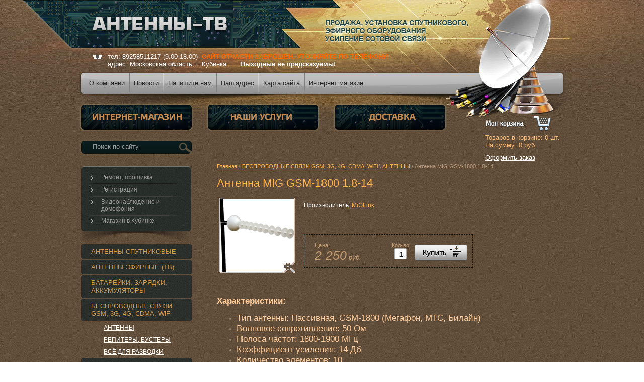

--- FILE ---
content_type: text/html; charset=utf-8
request_url: https://antenni-tv.ru/magazin/product/antenna-mig-gsm-1.8-14
body_size: 7853
content:
      <!DOCTYPE html PUBLIC "-//W3C//DTD XHTML 1.0 Transitional//EN" "http://www.w3.org/TR/xhtml1/DTD/xhtml1-transitional.dtd">
<html xmlns="http://www.w3.org/1999/xhtml" xml:lang="en" lang="ru">
<head>
<link rel="icon" href="http://antenni-tv.ru/favicon.ico" type="image/x-icon" />
<link rel="shortcut icon" href="http://antenni-tv.ru/favicon.ico" type="image/x-icon" />
<meta name="robots" content="all"/>
<meta http-equiv="Content-Type" content="text/html; charset=UTF-8" />
<meta name="description" content="Антенна MIG GSM-1800 1.8-14 АНТЕННЫ БЕСПРОВОДНЫЕ СВЯЗИ GSM, 3G, 4G, CDMA, WiFi Антенны-ТВ предлагает спутниковые оборудования, также услугу монтажа и установку оборудования" />
<meta name="keywords" content="Антенна MIG GSM-1800 1.8-14 АНТЕННЫ БЕСПРОВОДНЫЕ СВЯЗИ GSM, 3G, 4G, CDMA, WiFi спутниковые антенны в москве и московской области, антенны в кубинке, Триколор в кубинке, мачты кронштейны, модули условного доступа cam, установка антенн спутникового тв, оборудование для спутникового телевидения, делители тв, модуляторы, ресиверы, ИК удлинители, видеосендеры, мультисвитчи, мультифиды, карты доступа" />
<meta name="SKYPE_TOOLBAR" content="SKYPE_TOOLBAR_PARSER_COMPATIBLE" />
<title>Антенна MIG GSM-1800 1.8-14 АНТЕННЫ БЕСПРОВОДНЫЕ СВЯЗИ GSM, 3G, 4G, CDMA, WiFi antenni-tv.ru</title>
<!-- assets.top -->
<script src="/g/libs/nocopy/1.0.0/nocopy.for.all.js" ></script>
<!-- /assets.top -->

<meta name="yandex-verification" content="c0f6fc58dd9eb964" />

            <!-- 46b9544ffa2e5e73c3c971fe2ede35a5 -->
            <script src='/shared/s3/js/lang/ru.js'></script>
            <script src='/shared/s3/js/common.min.js'></script>
        <link rel='stylesheet' type='text/css' href='/shared/s3/css/calendar.css' /><link rel='stylesheet' type='text/css' href='/shared/highslide-4.1.13/highslide.min.css'/>
<script type='text/javascript' src='/shared/highslide-4.1.13/highslide.packed.js'></script>
<script type='text/javascript'>
hs.graphicsDir = '/shared/highslide-4.1.13/graphics/';
hs.outlineType = null;
hs.showCredits = false;
hs.lang={cssDirection:'ltr',loadingText:'Загрузка...',loadingTitle:'Кликните чтобы отменить',focusTitle:'Нажмите чтобы перенести вперёд',fullExpandTitle:'Увеличить',fullExpandText:'Полноэкранный',previousText:'Предыдущий',previousTitle:'Назад (стрелка влево)',nextText:'Далее',nextTitle:'Далее (стрелка вправо)',moveTitle:'Передвинуть',moveText:'Передвинуть',closeText:'Закрыть',closeTitle:'Закрыть (Esc)',resizeTitle:'Восстановить размер',playText:'Слайд-шоу',playTitle:'Слайд-шоу (пробел)',pauseText:'Пауза',pauseTitle:'Приостановить слайд-шоу (пробел)',number:'Изображение %1/%2',restoreTitle:'Нажмите чтобы посмотреть картинку, используйте мышь для перетаскивания. Используйте клавиши вперёд и назад'};</script>
<link rel="icon" href="/favicon.jpg" type="image/jpeg">

<link href="/t/v2/images/styles.css" rel="stylesheet" type="text/css" />
<link href="/t/v2/images/styles_shop.css" rel="stylesheet"  type="text/css" />

<link rel="stylesheet" type="text/css" href="/t/v2/images/styles_articles_tpl.css" />
<script type="text/javascript"  src="/t/v2/images/no_cookies.js"></script>
<script type="text/javascript" src="/shared/s3/js/shop_pack_3.js"></script>
<script type="text/javascript" src="/t/v2/images/jquery-1.6.1.min.js"></script>
<script type="text/javascript" src="/t/v2/images/shop_easing.js"></script>


<style type="text/css">.highslide img{  border:0px none !important; }</style>


<script type="text/javascript">    
    hs.captionId = 'the-caption';
    hs.outlineType = 'rounded-white';
    window.onload (function() {
    hs.preloadImages(5);
    });
</script>

</head>
<body>
    
<div id="site-wrap"> 
 <div id="site-wrap-box"> 

    <div id="site-header">  
    
        <div class="menu-top-box">    
            <ul class="menu-top">                <li><a  href="/about"><span>О компании</span></a></li>                <li><a  href="/news"><span>Новости</span></a></li>                <li><a  href="/mailus"><span>Напишите нам</span></a></li>                <li><a  href="/address"><span>Наш адрес</span></a></li>                <li><a  href="/sitemap"><span>Карта сайта</span></a></li>                <li><a  href="/"><span>Интернет магазин</span></a></li>            </ul>
        </div>
        
        <div class="site-logo"><a href="http://antenni-tv.ru"><img src="/t/v2/images/logo.png" title="На Главную" alt="" border="0" /></a></div>
        <div class="site-slogan"><img src="/t/v2/images/slogan.png" alt="" border="0" /></div>
        
                <div class="phone-top"><p>тел: 89258511217 (9.00-18.00) &nbsp;<span style="color: #ffcc99;"><span style="color: #ff6600;"><strong>САЙТ ОТЧАСТИ ЗАБРОШЕН,&nbsp;УТОЧНЯЙТЕ ПО ТЕЛЕФОНУ!</strong></span></span><br />
адрес: Московская область, г. Кубинка &nbsp; &nbsp; &nbsp;&nbsp;<strong>Выходные не предсказуемы!</strong></p></div>  
                
        <div class="site-link-1"><a href="/magazin"><img src="/t/v2/images/link1.png" alt="" border="0" /></a></div>
        <div class="site-link-2"><a href="/nashi-uslugi "><img src="/t/v2/images/link2.png" alt="" border="0" /></a></div>
        <div class="site-link-3"><a href="/dostavka"><img src="/t/v2/images/link3.png" alt="" border="0" /></a></div>    
                   
        <div class="shop-cart">
            <div class="shop-cart-total">Товаров в корзине:&nbsp;<span id="cart_total_amount">0</span> шт.</div>
            <div class="shop-cart-sum">На сумму:&nbsp;<span id="cart_total">0</span>&nbsp;руб.</div>
            <div class="shop-cart-order"><a href="/magazin/cart">Оформить заказ</a></div>
            <div id="shop-added">Добавлено в корзину</div>
        </div>
        
         <div class="site-search">
            <form action="/search" method="get" class="search-form" >
                 <input name="search" type="text" class="search-text" onblur= "this.value=this.value==''?'Поиск по сайту':this.value" onfocus="this.value=this.value=='Поиск по сайту'?'':this.value;" value="Поиск по сайту" />
                  <input type="submit" class="search-button" value="Найти" />
            <re-captcha data-captcha="recaptcha"
     data-name="captcha"
     data-sitekey="6LcNwrMcAAAAAOCVMf8ZlES6oZipbnEgI-K9C8ld"
     data-lang="ru"
     data-rsize="invisible"
     data-type="image"
     data-theme="light"></re-captcha></form>
        </div>  
          
    </div>

    <div class="site-content-wrap">    
        <div class="site-content"> 
            <div class="site-content-body">
            
                   <div class="site-path">
<a href="/">Главная</a>
 \ <a href="/magazin/folder/besprovodnye-svyazi">БЕСПРОВОДНЫЕ СВЯЗИ GSM, 3G, 4G, CDMA, WiFi</a>
 \ <a href="/magazin/folder/antenni-besprovodnih-setey">АНТЕННЫ</a>
 \ Антенна MIG GSM-1800 1.8-14
  
    
</div>
                    <h1>Антенна MIG GSM-1800 1.8-14</h1><script type="text/javascript" language="javascript" charset="utf-8">
// <![CDATA[
    var S3Shop = {
        customFields: {},
        customFieldNames: null    };
// ]]>
</script>
<script type="text/javascript" language="javascript" charset="utf-8">/* <![CDATA[ */
/* ]]> */
</script>

<div id="tovar_card2">
      <div class="wrap">
           <a class="highslide" href="/d/mig_gsm_1.8-14.png" onclick="return hs.expand(this)"> <img src="/t/v2/images/fr_2.gif" width="150" height="150" scrolls="/thumb/2/DSiFP0JEQtoEXgK9CNi9dA/150r150/d/mig_gsm_1.8-14.png" style="background:url(/thumb/2/DSiFP0JEQtoEXgK9CNi9dA/150r150/d/mig_gsm_1.8-14.png) 50% 50% no-repeat scroll;" alt="Антенна MIG GSM-1800 1.8-14"/> </a>      </div>
        <div style="display:block; height:65px">

          <ul id="p_list">
                        <li>Производитель: <a href="/magazin/vendor/miglink">MiGLink</a> &nbsp;<img src="/d/123502221_1.jpg" border="0" alt="" /></li>
          </ul>
        </div>
        <div>
          <div class="form_wrap">
            <form  onsubmit="return addProductForm(18419801,34173821,2250.00,this,false);">
              <ul class="bform">
                <li class="buy">
                  <input type="submit" value="" />
                </li>
                <li>Кол-во:<br />
                  <input class="number" type="text" onclick="this.select()" size="" value="1" name="product_amount">
                </li>
                <li class="price">Цена:<br />
                  <span><b>2 250</b> руб.</span></li>
              </ul>
            <re-captcha data-captcha="recaptcha"
     data-name="captcha"
     data-sitekey="6LcNwrMcAAAAAOCVMf8ZlES6oZipbnEgI-K9C8ld"
     data-lang="ru"
     data-rsize="invisible"
     data-type="image"
     data-theme="light"></re-captcha></form>
          </div>
        </div>
      </div>
      <div id="tovar_detail2">
                                <div class="full"><p><span style="font-size: 13pt;"><strong><span style="font-family: 'comic sans ms', sans-serif; color: #ffcc99;">Характеристики:</span></strong></span></p>

<ul>
	<li><span style="font-family: 'comic sans ms', sans-serif; font-size: 13pt; color: #ffcc99;">Тип антенны: Пассивная, GSM-1800 (Мегафон, МТС, Билайн)</span></li>
	<li><span style="font-family: 'comic sans ms', sans-serif; font-size: 13pt; color: #ffcc99;">Волновое сопротивление: 50 Ом</span></li>
	<li><span style="font-family: 'comic sans ms', sans-serif; font-size: 13pt; color: #ffcc99;">Полоса частот: 1800-1900&nbsp;МГц</span></li>
	<li><span style="font-family: 'comic sans ms', sans-serif; font-size: 13pt; color: #ffcc99;">Коэффициент усиления:&nbsp;14 Дб</span></li>
	<li><span style="font-family: 'comic sans ms', sans-serif; font-size: 13pt; color: #ffcc99;">Количество элементов: 10</span></li>
	<li><span style="font-family: 'comic sans ms', sans-serif; font-size: 13pt; color: #ffcc99;">Длина: 70 см</span></li>
	<li><span style="font-family: 'comic sans ms', sans-serif; font-size: 13pt; color: #ffcc99;">Вес: 0,8&nbsp;кг</span></li>
	<li><span style="font-family: 'comic sans ms', sans-serif; font-size: 13pt; color: #ffcc99;">Выход: разъём N гн.</span></li>
</ul></div>
<br />
<a href="/magazin/folder/antenni-besprovodnih-setey">АНТЕННЫ</a>
        <p><a href="javascript:history.go(-1)">&laquo; Назад</a></p>
      </div>




    
</div>
        </div>
    
            <div class="site-content-left">
            
                                
                <div class="menu-left-t">
                 <div class="menu-left-b">
                  <div class="menu-left-bg"></div>
                    <ul class="menu-left">                        <li class="level-1"><a  href="/remont-proshivka">Ремонт, прошивка</a></li>                        <li class="level-1"><a  href="/registraciya">Регистрация</a></li>                        <li class="level-1"><a  href="/videonablyudenie-i-domofoniya">Видеонаблюдение и домофония</a></li>                        <li class="level-1"><a  href="/magazin-v-kubinke">Магазин в Кубинке</a></li>                    </ul>  
                 </div>
                </div>                 
                                
                                
                <ul class="shop-folders">                    <li class="level-1"><a href="/magazin/folder/antenny-sputnikovye"><span>АНТЕННЫ СПУТНИКОВЫЕ</span></a></li>                    <li class="level-1"><a href="/magazin/folder/antenny-efirnye"><span>АНТЕННЫ ЭФИРНЫЕ (ТВ)</span></a></li>                    <li class="level-1"><a href="/magazin/folder/batareyki"><span>БАТАРЕЙКИ, ЗАРЯДКИ, АККУМУЛЯТОРЫ</span></a></li>                    <li class="level-1"><a href="/magazin/folder/besprovodnye-svyazi"><span>БЕСПРОВОДНЫЕ СВЯЗИ GSM, 3G, 4G, CDMA, WiFi</span></a></li>                    <li class="level-2"><a href="/magazin/folder/antenni-besprovodnih-setey">АНТЕННЫ</a></li>                    <li class="level-2"><a href="/magazin/folder/repitery-bustery">РЕПИТЕРЫ, БУСТЕРЫ</a></li>                    <li class="level-2"><a href="/magazin/folder/vsyo-dlya-razvodki-b.s.-setey">ВСЁ ДЛЯ РАЗВОДКИ</a></li>                    <li class="level-1"><a href="/magazin/folder/bloki-pitaniya"><span>БЛОКИ ПИТАНИЯ, АДАПТЕРЫ</span></a></li>                    <li class="level-1"><a href="/magazin/folder/videosendery"><span>ВИДЕОСЕНДЕРЫ</span></a></li>                    <li class="level-1"><a href="/magazin/folder/deliteli"><span>ДЕЛИТЕЛИ, ОТВЕТВИТЕЛИ</span></a></li>                    <li class="level-1"><a href="/magazin/folder/kabel"><span>КАБЕЛЬ</span></a></li>                    <li class="level-1"><a href="/magazin/folder/karty"><span>КАРТЫ, ОПЛАТА</span></a></li>                    <li class="level-1"><a href="/magazin/folder/konvertory"><span>КОНВЕРТОРЫ</span></a></li>                    <li class="level-1"><a href="/magazin/folder/kronshteyny"><span>КРОНШТЕЙНЫ</span></a></li>                    <li class="level-1"><a href="/magazin/folder/machty-televizionnye"><span>МАЧТЫ ТЕЛЕВИЗИОННЫЕ</span></a></li>                    <li class="level-1"><a href="/magazin/folder/moduli-uslovnogo-dostupa"><span>МОДУЛИ УСЛОВНОГО ДОСТУПА (CAM)</span></a></li>                    <li class="level-1"><a href="/magazin/folder/modulyatory"><span>МОДУЛЯТОРЫ</span></a></li>                    <li class="level-1"><a href="/magazin/folder/multisvitchi"><span>МУЛЬТИСВИТЧИ</span></a></li>                    <li class="level-1"><a href="/magazin/folder/multifidy"><span>МУЛЬТИФИДЫ</span></a></li>                    <li class="level-1"><a href="/magazin/folder/pereklyuchateli"><span>ПЕРЕКЛЮЧАТЕЛИ DiSEqC</span></a></li>                    <li class="level-1"><a href="/magazin/folder/pribory-instrument"><span>ПРИБОРЫ, ИНСТРУМЕНТ</span></a></li>                    <li class="level-1"><a href="/magazin/folder/priyomniki-sputnikovye"><span>ПРИЁМНИКИ СПУТНИКОВЫЕ</span></a></li>                    <li class="level-1"><a href="/magazin/folder/priyomniki-efirnye"><span>ПРИЁМНИКИ ЭФИРНЫЕ</span></a></li>                    <li class="level-1"><a href="/magazin/folder/udliniteli-pulta_pulti"><span>ПУЛЬТЫ, ЧЕХЛЫ, УДЛИНИТЕЛИ ПУЛЬТА</span></a></li>                    <li class="level-1"><a href="/magazin/folder/rozetki-attenyuatory-filtry-ekvalayzery"><span>РОЗЕТКИ, АТТЕНЮАТОРЫ, ФИЛЬТРЫ, ЭКВАЛАЙЗЕРЫ</span></a></li>                    <li class="level-1"><a href="/magazin/folder/routery-usb_adaptery-modemy"><span>РОУТЕРЫ, USB АДАПТЕРЫ, РАДИО-НАУШНИКИ</span></a></li>                    <li class="level-1"><a href="/magazin/folder/usiliteli-tv-sat"><span>УСИЛИТЕЛИ TВ, SAT</span></a></li>                    <li class="level-1"><a href="/magazin/folder/shnury"><span>ШНУРЫ</span></a></li>                    <li class="level-1"><a href="/magazin/folder/shtekera-raz_yomy"><span>ШТЕКЕРА, РАЗЪЁМЫ</span></a></li>                </ul>
                  
                
                     
                              
                                <div class="site-news">
                    <div class="news-name">Новости<a href="/news">все новости</a></div>
                                          <div class="news-date">06.04.2015</div>
                    <div class="news-title"><a href="/news/news_post/osnovnoy-paket-trikolor-tv-yedinyy">Основной пакет Триколор ТВ &quot;Единый&quot;</a></div>
                                          <div class="news-date">31.03.2015</div>
                    <div class="news-title"><a href="/news/news_post/obmen-starogo-na-novoye-trikolor-tv">Обмен старого на новое Триколор ТВ</a></div>
                                          <div class="news-date">30.11.2012</div>
                    <div class="news-title"><a href="/news/news_post/otkrytie-sayta">Открытие сайта</a></div>
                                    </div>
                     
                                <div class="block-poll">
                    <div class="block-poll-title">Опрос</div>
                    <div class="block-poll-body">

Что для вас главней всего?
<br />
<br />
<form action="/" method="post">
<input type="hidden" name="return" value="1">
<input type="hidden" name="vote_id" value="677601">
<input style="display:none;" type="text" name="text" value="">
<input name="answer[]" type="radio" value="2685601"> Цена
<br />
<input name="answer[]" type="radio" value="2685801"> Сроки
<br />
<input name="answer[]" type="radio" value="2686001"> Качество
<br />
<br />
    
    Другой вариант ответа?
    <br />
        <br />
            <input name="alt_answer" type="text" value="" class="block-poll-input" >
        <br />   
    <br />
   
<input type="submit" value="" class="block-poll-butt"><a class="arch-poll" href="/oprosy">архив опросов...</a>  
    
<br />
    


<re-captcha data-captcha="recaptcha"
     data-name="captcha"
     data-sitekey="6LcNwrMcAAAAAOCVMf8ZlES6oZipbnEgI-K9C8ld"
     data-lang="ru"
     data-rsize="invisible"
     data-type="image"
     data-theme="light"></re-captcha></form>



</div>
                </div> 
                 
                                
                     
                <div class="site-informer"><script>URL="http://img.gismeteo.ru/flash/120x60_2.swf?city=99952&cset=4";w="120";h="60";value="99952&cset=4";lang="ru";</script><script src="http://img.gismeteo.ru/flash/fcode.js"></script>

<br /><br />

<object height="127" width="127" codebase="http://download.macromedia.com/pub/shockwave/cabs/flash/swflash.cab#version=6,0,40,0" classid="clsid:d27cdb6e-ae6d-11cf-96b8-444553540000">
<param name="wmode" value="transparent" />
<param name="src" value="http://flashbase.oml.ru/f/clock_11.swf" /><embed height="127" width="127" src="http://flashbase.oml.ru/f/clock_11.swf" wmode="transparent" type="application/x-shockwave-flash"></embed>
</object></div>  
                            
            </div>   
    </div>
   
    <div class="clear-footer"></div>  
    
 </div>
</div>

<div id="site-footer">

    <ul class="menu-bottom">           <li><a  href="/about">О компании</a></li>           <li><a  href="/news">Новости</a></li>           <li><a  href="/mailus">Напишите нам</a></li>           <li><a  href="/address">Наш адрес</a></li>           <li><a  href="/sitemap">Карта сайта</a></li>           <li><a  href="/">Интернет магазин</a></li>    </ul>
             
    <div class="site-name-bottom">Copyright &copy; 2012 - 2026 </div>    
    <div class="site-copyright">Создание сайтов <a href="http://megagroup.ru/" target="_blank">megagroup.ru</a></div>   
    <div class="phone-bottom"><p>тел: 89258511217;&nbsp;89258511214&nbsp;(9.00-18.00)<br />
адрес: Московская область, г. Кубинка</p></div>     
    <div class="site-counters"><!-- Rating@Mail.ru counter -->
<script type="text/javascript">//<![CDATA[
var a='',js=10;try{a+=';r='+escape(document.referrer);}catch(e){}try{a+=';j='+navigator.javaEnabled();js=11;}catch(e){}
try{s=screen;a+=';s='+s.width+'*'+s.height;a+=';d='+(s.colorDepth?s.colorDepth:s.pixelDepth);js=12;}catch(e){}
try{if(typeof((new Array).push('t'))==="number")js=13;}catch(e){}
try{document.write('<a href="http://top.mail.ru/jump?from=2272994">'+
'<img src="http://de.ca.b2.a2.top.mail.ru/counter?id=2272994;t=71;js='+js+a+';rand='+Math.random()+
'" alt="Рейтинг@Mail.ru" style="border:0;" height="31" width="38"\/><\/a>');}catch(e){}//]]></script>
<noscript><p><a href="http://top.mail.ru/jump?from=2272994">
<img src="http://de.ca.b2.a2.top.mail.ru/counter?js=na;id=2272994;t=71" 
style="border:0;" height="31" width="38" alt="Рейтинг@Mail.ru" /></a></p></noscript>
<!-- //Rating@Mail.ru counter -->

<!--LiveInternet counter--><script type="text/javascript"><!--
document.write("<a href='http://www.liveinternet.ru/click' "+
"target=_blank><img src='//counter.yadro.ru/hit?t21.3;r"+
escape(document.referrer)+((typeof(screen)=="undefined")?"":
";s"+screen.width+"*"+screen.height+"*"+(screen.colorDepth?
screen.colorDepth:screen.pixelDepth))+";u"+escape(document.URL)+
";"+Math.random()+
"' alt='' title='LiveInternet: показано число просмотров за 24"+
" часа, посетителей за 24 часа и за сегодня' "+
"border='0' width='88' height='31'><\/a>")
//--></script><!--/LiveInternet-->
<!--__INFO2026-02-02 01:09:13INFO__-->
</div>  
      
</div>
<!--m.n.-->

<!-- assets.bottom -->
<!-- </noscript></script></style> -->
<script src="/my/s3/js/site.min.js?1770012864" ></script>
<script src="/my/s3/js/site/defender.min.js?1770012864" ></script>
<script src="https://cp.onicon.ru/loader/540554e372d22c395e0000b8.js" data-auto async></script>
<script >/*<![CDATA[*/
var megacounter_key="2ed9a01f5903ab9672e09206e524ee5b";
(function(d){
    var s = d.createElement("script");
    s.src = "//counter.megagroup.ru/loader.js?"+new Date().getTime();
    s.async = true;
    d.getElementsByTagName("head")[0].appendChild(s);
})(document);
/*]]>*/</script>
<script >/*<![CDATA[*/
$ite.start({"sid":489594,"vid":490904,"aid":534158,"stid":4,"cp":21,"active":true,"domain":"antenni-tv.ru","lang":"ru","trusted":false,"debug":false,"captcha":3,"onetap":[{"provider":"vkontakte","provider_id":"51946181","code_verifier":"MjMEWDjj54DR1gAiJTO13QiMRNYBhZOQzNmWNTD4EYY"}]});
/*]]>*/</script>
<!-- /assets.bottom -->
</body>
</html>

--- FILE ---
content_type: text/css
request_url: https://antenni-tv.ru/t/v2/images/styles.css
body_size: 3767
content:
@charset "utf-8";
/* CSS Document */

/* m.n*/

html, body { margin: 0; padding: 0; position: relative; height: 100%; }  
html { background: url(html.png) 0 0 repeat; }
body { font: normal 13px Arial, Helvetica, sans-serif; color: #958473; }

a img { border-color: #ffb24a; }
a { color: #ffb24a; text-decoration: underline;}
a:hover { color: #ffb24a; text-decoration: none; }

hr { background: #2e3430; line-height: 0; font-size: 0; border: none; height: 1px; }

.YMaps { color: #000000; }

h1,h2,h3,h4,h5,h6 { margin: 0 0 10px; padding: 0; font-weight: normal; line-height: normal; font-family: Arial, Helvetica, sans-serif; color: #ffb24a; }
h1 { font-size: 22px; }
h2 { font-size: 20px; }
h3 { font-size: 18px; }
h4 { font-size: 16px; }
h5 { font-size: 14px; }
h6 { font-size: 12px; }

.table-default { margin: 0; padding: 0; border: none; border-collapse: collapse; border-spacing: 0; }
.cell-dafault { margin: 0; padding: 0; vertical-align: top;}

.site-path { font-size: 11px; color: #b7997c; padding: 0; margin: 0 0 15px; }
  .site-path a { color: #ffb24a; text-decoration: underline; }
  .site-path a:hover { color: #ffb24a; text-decoration: none; }
  
/*-----------------------------------*/

#site-wrap {
  height: auto !important;
  height: 100%;
  min-height: 100%;
  min-width: 958px;
  margin: 0 0 -177px 0; 
  background: url(wrap.jpg) center top no-repeat;
  }
  
#site-wrap-box { width: 958px; margin: 0 auto; }

/* HEADER =====================================================================================================================*/

#site-header { margin: 0; padding: 0; height: 325px; position: relative; }
#site-header p { margin: 0; padding: 0; }

/* -----------------------------------------------------------------------------------------------------------------*/  
  
.site-logo { margin: 0; padding: 0; position: absolute; left: 18px; top: 31px; }  
  .site-logo img { padding: 0; margin: 0; border: none; cursor: pointer; }

.site-slogan { margin: 0; padding: 0; position: absolute; left: 484px; top: 40px; }  
  .site-slogan img { padding: 0; margin: 0; border: none; }
  
/* phone-top -----------------------------------------------------------------------------------------------------------------*/

.phone-top { background: url(tel_ico.png) 0 4px no-repeat; position: absolute; left: 23px; top: 105px; max-width: 600px; max-height: 40px; overflow: hidden; margin: 0; padding: 0 0 0 30px; font: normal 13px Arial, Helvetica, sans-serif; color: #ffffff; }
  .phone-top a { color: #ffffff; text-decoration: underline; }
  .phone-top a:hover { color: #ffffff; text-decoration: none; }  
  
/* menu-top ------------------------------------------------------------------------------------------------------------------*/

.menu-top-box { width: 730px; position: absolute; left: 6px; top: 145px; }  
.menu-top { float: left; margin: 0; padding: 0; height: 42px; overflow:hidden; font: normal 13px Arial, Helvetica, sans-serif; list-style: none; text-transform: none; }
  .menu-top li { background: url(tmenu_i.png) 0 0 no-repeat; float: left; padding: 0; margin: 0 -2px 0 0; display: inline; }
    .menu-top li:first-child { background: none; }
  .menu-top li a { display: inline-block; outline: none; text-decoration: none; }    
  .menu-top li a:hover { background: url(tmenu_h_l.png) top left no-repeat; text-decoration:none; }  
  .menu-top li a span { margin:0; padding: 0 10px; line-height: 42px; display: inline-block; color: #292929; outline: none; text-decoration: none; position: relative; }    
  .menu-top li a:hover span { background: url(tmenu_h_r.png) top right no-repeat; color: #ffe5b8; text-decoration: none; cursor: pointer; }
  
/* site-link -------------------------------------------------------------------------------------------------------------------------*/

.site-link-1 { margin: 0; padding: 0; position: absolute; left: -4px; top: 204px; }  
.site-link-2 { margin: 0; padding: 0; position: absolute; left: 248px; top: 204px; }
.site-link-3 { margin: 0; padding: 0; position: absolute; left: 500px; top: 204px; }
.site-link-1 img, .site-link-2 img, .site-link-3 img { margin: 0; padding: 0; border: none; cursor: pointer; }

/* shop-cart -----------------------------------------------------------------------------------------------------------------*/ 

.shop-cart  { background: url(cart.png) left top no-repeat; margin: 0; padding: 36px 0 0; height: 70px; min-width: 155px; max-width: 220px; position: absolute; right: 0; top: 230px; font: normal 13px Arial, Helvetica, sans-serif; color: #ffbd76; overflow: hidden; }

.shop-cart-total { margin: 0; padding: 0; }
.shop-cart-total span { }

.shop-cart-sum { margin: 0; padding: 0; }
.shop-cart-sum span {  }

.shop-cart-order { margin: 10px 0 0; padding: 0; }
.shop-cart-order a { text-decoration: underline; color: #ffffff; }
.shop-cart-order a:hover { text-decoration: none; color: #ffffff; }

/* search ------------------------------------------------------------------------------------------------------------------*/

.site-search { background: url(search.png) top left no-repeat; margin: 0; padding: 0; width: 232px; height: 38px; position: absolute; top: 274px; left: -6px; }
form.search-form { margin: 6px 6px 6px 29px; padding: 0; float: left; display: inline; vertical-align: top; text-align: left; }  
  input.search-text { background: none; margin: 4px 0 0; padding: 0; width: 160px; font: normal 13px Arial, Helvetica, sans-serif; color: #989898; float: left; display: inline; vertical-align: top; outline: none; border: none; cursor: text; }  
  input.search-button { background: none; margin: 0; padding: 0; height: 26px; width: 37px; float: left; display: inline; vertical-align: top; border: none; cursor: pointer; text-indent:-10000px; }
    input.search-button:hover { cursor:pointer; }

/* CONTENT ===================================================================================================================*/

.site-content-wrap { height: 1%; width: 100%; position: relative; }
.site-content-wrap:after { content: "."; display: block; clear: both; height: 0; visibility: hidden; }
.site-content { width: 100%; float: left; overflow: hidden; }

.site-content-body { margin: 0 0 0 250px; padding: 0 10px 20px 20px; min-height: 0; }
.site-content-left { width: 250px; padding: 6px 0 20px 0; float: left; margin-left:-100%; position: relative; }

/* menu-left -------------------------------------------------------------------------------------------------------------------*/

.menu-left-t { background: url(lmenu_t.png) top left no-repeat; width: 220px; }
.menu-left-b { background: url(lmenu_b.png) bottom left no-repeat; width: 220px; position: relative; }
.menu-left-bg  { background: url(lmenu_bg.png) top left repeat-y; width: 220px; position: absolute; top: 7px; bottom: 45px; left: 0; }

.menu-left { position: relative; padding: 10px 0 35px; margin: 0; font-family: Arial, Helvetica, sans-serif; list-style: none; text-transform: none; }
  .menu-left li.level-1 { background: url(lmenu_i1.png) left top no-repeat; padding: 5px 20px; margin: 0; width: 180px; display: block; line-height: 0; font-size: 0; }
   .menu-left li:first-child.level-1{ background: none; }
    .menu-left li.level-1 a { background: url(lmenu_a_i.png) 0 4px no-repeat; margin: 0; padding: 0 0 0 20px; width: 170px; font-size: 12px; line-height: normal; color: #979797; display: block; text-decoration: none; outline: none; }    
    .menu-left li.level-1 a:hover { background: url(lmenu_h_i.png) 0 4px no-repeat; color: #ffb24a; text-decoration: none; cursor:pointer; }
/*---------------level-2-------------*/    
  .menu-left li.level-2 { padding: 3px 0; margin: 0 10px 0 48px; font-size: 0; line-height: 0; }    
    .menu-left li.level-2 a { margin: 0; padding: 0; font-size: 12px; line-height: normal; color: #ffffff; text-decoration: underline; outline: none; }      
    .menu-left li.level-2 a:hover { color: #ffb24a; text-decoration: none; cursor: pointer; }  
/*---------------level-3-------------*/    
  .menu-left li.level-3 { padding: 3px 0; margin: 0 10px 0 53px; font-size: 0; line-height: 0; }    
    .menu-left li.level-3 a { margin: 0; padding: 0; font-size: 12px; line-height: normal; color: #ffffff; text-decoration: underline; outline: none; }      
    .menu-left li.level-3 a:hover { color: #ffb24a; text-decoration: none; cursor: pointer; }      
/*---------------level-4-------------*/    
  .menu-left li.level-4 { padding: 3px 0; margin: 0 10px 0 58px; font-size: 0; line-height: 0; }    
    .menu-left li.level-4 a { margin: 0; padding: 0; font-size: 12px; line-height: normal; color: #ffffff; text-decoration: underline; outline: none; }      
    .menu-left li.level-4 a:hover { color: #ffb24a; text-decoration: none; cursor: pointer; }  
/*---------------level-5-------------*/    
  .menu-left li.level-5 { padding: 3px 0; margin: 0 10px 0 68px;  font-size: 0; line-height: 0; }    
    .menu-left li.level-5 a { margin: 0; padding: 0; font-size: 12px; line-height: normal; color: #ffffff; text-decoration: underline; outline: none; }      
    .menu-left li.level-5 a:hover { color: #ffb24a; text-decoration: none; cursor: pointer; }  
            
/* shop-folders -------------------------------------------------------------------------------------------------------------------------*/

.shop-folders { width: 220px; overflow: hidden; padding: 0; margin: 0 0 15px; list-style: none; font-family: Arial, Helvetica, sans-serif; text-transform: none; }
  .shop-folders li.level-1 { padding: 0 0 4px; margin: 0; display: block; line-height: 0; font-size: 0; width: 220px; }
    .shop-folders li.level-1 a { background: url(sf_ah_t.png) 0 0 no-repeat; display: block; text-decoration: none; outline: none; line-height: normal; padding: 0 0 1px; width: 220px; }    
    .shop-folders li.level-1 a:hover { background: url(sf_ah_t.png) 0 0 no-repeat; text-decoration: none; }
    .shop-folders li.level-1 a span { background: url(sf_ah_b.png) 0 100% no-repeat; color: #d49747; display: block; text-decoration: none; outline: none; line-height: normal; font-size: 13px;  margin: 0 0 -3px; padding: 7px 10px 7px 20px; width: 190px; }    
    .shop-folders li.level-1 a:hover span { background: url(sf_ah_b.png) 0 100% no-repeat; color: #d49747; text-decoration: underline; cursor: pointer; }
/*---------------level-2-------------*/     
  .shop-folders li.level-2 { padding: 5px 0; margin: 0 10px 0 45px; display: block; line-height: 0; font-size: 0; }    
    .shop-folders li.level-2 a { color: #ffffff; display: block; text-decoration: underline; outline: none; line-height: normal; font-size: 12px; padding: 0; }      
    .shop-folders li.level-2 a:hover { color: #ffb24a; text-decoration: underline; cursor: pointer; }
/*---------------level-3-------------*/     
  .shop-folders li.level-3 { padding: 5px 0; margin: 0 10px 0 50px; display: block; line-height: 0; font-size: 0; }    
    .shop-folders li.level-3 a { color: #ffffff; display: block; text-decoration: underline; outline: none; line-height: normal; font-size: 12px; padding: 0; }      
    .shop-folders li.level-3 a:hover { color: #ffb24a; text-decoration: underline; cursor: pointer; }
/*---------------level-4-------------*/     
  .shop-folders li.level-4 { padding: 5px 0; margin: 0 10px 0 55px; display: block; line-height: 0; font-size: 0; }    
    .shop-folders li.level-4 a { color: #ffffff; display: block; text-decoration: underline; outline: none; line-height: normal; font-size: 12px; padding: 0; }      
    .shop-folders li.level-4 a:hover { color: #ffb24a; text-decoration: underline; cursor: pointer; }
/*---------------level-5-------------*/     
  .shop-folders li.level-5 { padding: 5px 0; margin: 0 10px 0 60px; display: block; line-height: 0; font-size: 0; }    
    .shop-folders li.level-5 a { color: #ffffff; display: block; text-decoration: underline; outline: none; line-height: normal; font-size: 12px; padding: 0; }      
    .shop-folders li.level-5 a:hover { color: #ffb24a; text-decoration: underline; cursor: pointer; }  
              
/* edit-block -------------------------------------------------------------------------------------------------------------------------*/  

.edit-block { width: 220px; overflow: hidden; margin: 0 0 30px; padding: 0; }
.edit-block-title-t {background: url(block_name_t.png) 0 0 no-repeat; margin: 0 0 20px; }
.edit-block-title { background: url(block_name_b.png) 0 100% no-repeat; margin: 0; padding: 8px 10px 9px 22px; font: normal 18px Arial, Helvetica, sans-serif; color: #f6ac48; }
.edit-block-body { margin: 0 22px; padding: 0; font: normal 13px Arial, Helvetica, sans-serif; color: #9f8b76; }
.edit-block img { margin: 5px 0; padding: 0; border: none; }
.edit-block a img { border: none; }
      
/* site-news ---------------------------------------------------------------------------------------------------------------------------*/  

.site-news { width: 220px; overflow: hidden; margin: 0 0 30px; padding: 0; font: normal 11px Arial, Helvetica, sans-serif; color: #ffffff; }
  .site-news a { color: #ffb24a; text-decoration: underline; }  
  .site-news a:hover { color: #ffb24a; text-decoration: none; }
  
.news-name { background: url(news_name.png) 0 0 no-repeat; font: normal 17px Arial, Helvetica, sans-serif; color: #ffb24a; margin: 0 0 16px; padding: 8px 5px 8px 22px; }  
  .news-name a { font-size: 11px; margin: 0 0 0 55px; color: #ffffff; text-decoration: underline; }  
  .news-name a:hover { color: #ffffff; text-decoration: none; }
  
.news-date { margin: 0 10px 5px 22px; padding: 0; }  
.news-title { font-size: 12px; margin: 0 10px 15px 22px; padding: 0; }  

/* block-poll -------------------------------------------------------------------------------------------------------------------------*/  

.block-poll { width: 220px; padding: 0; margin: 0 0 20px; }

.block-poll-title { background: url(poll_name.png) 0 0 no-repeat; font: normal 17px Arial, Helvetica, sans-serif; color: #ffb24a; margin: 0 0 12px; padding: 9px 5px 9px 22px; }
.block-poll-body { margin: 0 10px 0 22px; padding: 0; font: normal 14px Arial, Helvetica, sans-serif; color: #b19477; }

.block-poll-input { background: url(poll_input.png) top left no-repeat; border:none; margin: 0; width: 180px; height: 18px; padding:0 6px; color: #000000; font-size: 11px; }

.block-poll-butt { background: url(poll_butt.png) top left no-repeat; width: 102px; height: 16px; border: none; margin: 0 0 5px; padding: 0; }
.block-poll-butt:hover { cursor: pointer;}

.block-poll a.arch-poll { font-size: 10px; margin: 0 0 0 5px; padding: 0; color: #ffb24a; text-decoration: underline; }  
.block-poll a.arch-poll:hover { color: #ffb24a; text-decoration: none; }
    
/* site-informer --------------------------------------------------------------------------------------------------------------------*/

.site-informer { margin: 30px 0; padding: 0; text-align: center; width: 220px; overflow: hidden; }
.site-informer img {border: none; margin: 5px 0; padding: 0;}
.site-informer a img {border: none; }

.clear-footer { height: 177px; clear: both; overflow: hidden; line-height: 0; font-size: 0; margin: 0; padding: 0; }
.clear { height: 0; clear: both; line-height: 0; font-size: 0; margin: 0; padding: 0; }

/*FOOTER =====================================================================================================================*/

#site-footer { background: url(footer.jpg) 0 21px no-repeat; height: 177px; width: 958px; margin: 0 auto; padding: 0; position: relative; }
#site-footer  p { margin: 0; padding: 0; }

/* menu-bottom ---------------------------------------------------------------------------------------------------------------------*/
  
.menu-bottom { float: left; margin: 0; padding: 0 12px; height: 17px; overflow: hidden; font: normal 13px Arial, Helvetica, sans-serif; list-style: none; text-transform: none; }
  .menu-bottom li { float: left; margin: 0 13px; padding: 0; display: inline; }
  .menu-bottom li a { color: #101511; padding: 0; display: inline-block; outline: none; text-decoration: none; }  
  .menu-bottom li a:hover { color: #d7c575; text-decoration: underline; cursor: pointer; }
  
/*-----------------------------------------------------------------------------------------------------------------*/

.site-name-bottom { margin: 0; padding: 0; font: normal 11px Arial, Helvetica, sans-serif; color: #9c9b9a; position: absolute; left: 25px; top: 43px; max-width: 450px; }  

.phone-bottom { margin: 0; padding: 0; font: normal 12px Arial, Helvetica, sans-serif; color: #9c9b9a; position: absolute; left: 25px; top: 62px; max-height: 45px; max-width: 450px; overflow: hidden; }
  .phone-bottom a { color: #d7c575; text-decoration: underline; }
  .phone-bottom a:hover { color: #d7c575; text-decoration: none; }

.site-copyright { margin: 0; padding: 0; font: normal 11px Arial, Helvetica, sans-serif; color: #7e7e7e; position: absolute; right: 25px; top: 43px; max-width: 450px; }
  .site-copyright a { color: #ffb64e; text-decoration: underline; }
  .site-copyright a:hover { color: #ffb64e; text-decoration: none; }
  
.site-counters { font: normal 10px Tahoma, Geneva, sans-serif; color: #9c9b9a; margin: 0 0 0 -180px; padding: 0; position: absolute; left: 50%; top: 50px; max-height: 60px; width: 360px; overflow: hidden; text-align: center; }
.site-counters img { margin: 0 5px; padding: 0; border: none; }
.site-counters a img { border: none; }  
  
/* Table -----------------------------------------------------------------------------------------------------------------*/
    
table.table0 td p, table.table1 td p, table.table2 td p { padding: 0; margin: 0; text-indent: 0; }

table.table0 { border-collapse: collapse; }
table.table0 td { padding: 5px; border: none; }

table.table1 { border-collapse: collapse; }
/*table.table1 tr:hover { background:#e0e0e0; }*/
table.table1 td { padding: 5px; border: 1px solid #0A1B1C; }

table.table2 { border-collapse: collapse; }
/*table.table2 tr:hover { background:#e0e0e0; }*/
table.table2 td { padding: 5px; border: 1px solid #0A1B1C; }
table.table2 th { padding: 8px 5px; border: 1px solid #584430; background-color: #0A1B1C; color: #ffffff; text-align: left; }

/* GALLERY */

table.gallery { border-spacing: 10px; border-collapse: separate; }
table.gallery td { background-color: #f0f0f0; text-align: center; padding: 15px; }

/*----------------------------------------------------------------------------------------*/

/* m.n*/

--- FILE ---
content_type: text/javascript
request_url: https://counter.megagroup.ru/2ed9a01f5903ab9672e09206e524ee5b.js?r=&s=1280*720*24&u=https%3A%2F%2Fantenni-tv.ru%2Fmagazin%2Fproduct%2Fantenna-mig-gsm-1.8-14&t=%D0%90%D0%BD%D1%82%D0%B5%D0%BD%D0%BD%D0%B0%20MIG%20GSM-1800%201.8-14%20%D0%90%D0%9D%D0%A2%D0%95%D0%9D%D0%9D%D0%AB%20%D0%91%D0%95%D0%A1%D0%9F%D0%A0%D0%9E%D0%92%D0%9E%D0%94%D0%9D%D0%AB%D0%95%20%D0%A1%D0%92%D0%AF%D0%97%D0%98%20GSM%2C%203G%2C%204G%2C%20CDMA%2C%20WiFi%20a&fv=0,0&en=1&rld=0&fr=0&callback=_sntnl1770013715315&1770013715315
body_size: 87
content:
//:1
_sntnl1770013715315({date:"Mon, 02 Feb 2026 06:28:35 GMT", res:"1"})